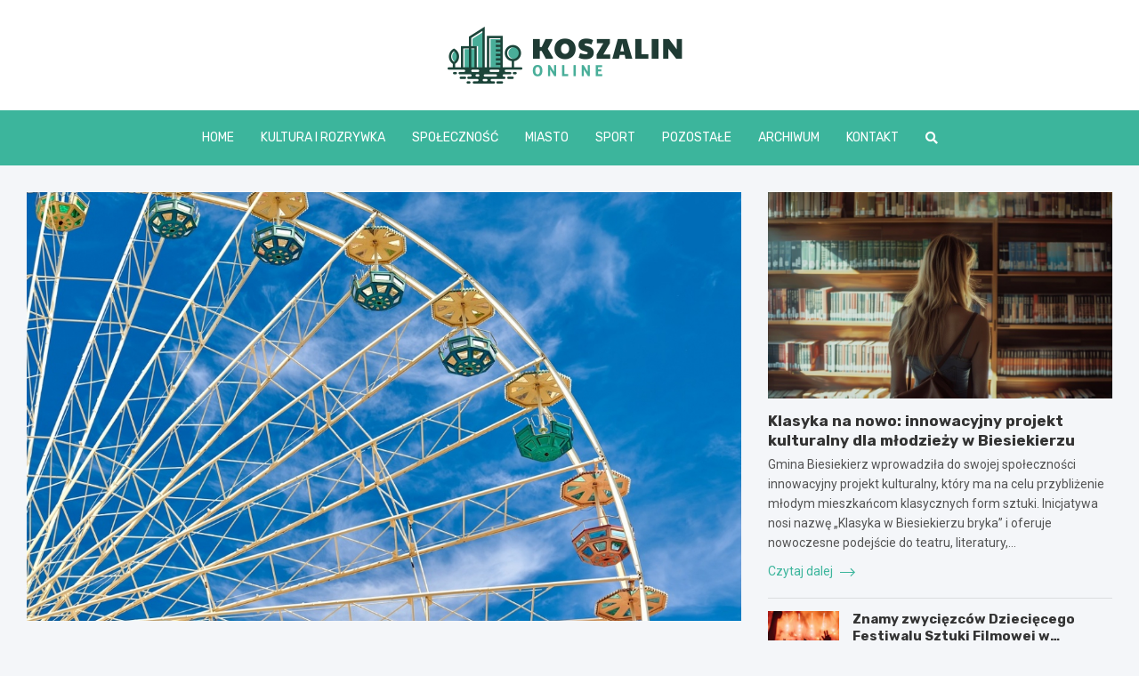

--- FILE ---
content_type: text/html; charset=UTF-8
request_url: https://www.koszalinonline.pl/hossoland-przyszlosciowy-park-rozrywki-w-kielpinie/
body_size: 15567
content:
<!doctype html>
<html lang="pl-PL">
<head>
	<meta charset="UTF-8">
	<meta name="viewport" content="width=device-width, initial-scale=1, shrink-to-fit=no">
	<link rel="profile" href="https://gmpg.org/xfn/11">

	<meta name='robots' content='index, follow, max-image-preview:large, max-snippet:-1, max-video-preview:-1' />

	<!-- This site is optimized with the Yoast SEO plugin v26.7 - https://yoast.com/wordpress/plugins/seo/ -->
	<title>Hossoland - przyszłościowy park rozrywki w Kiełpinie - Koszalin Online</title>
	<link rel="canonical" href="https://www.koszalinonline.pl/hossoland-przyszlosciowy-park-rozrywki-w-kielpinie/" />
	<meta property="og:locale" content="pl_PL" />
	<meta property="og:type" content="article" />
	<meta property="og:title" content="Hossoland - przyszłościowy park rozrywki w Kiełpinie - Koszalin Online" />
	<meta property="og:description" content="Grupa Hosso, znana z realizacji przedsięwzięć na dużą skalę, nadchodzi z nowym projektem. W zachodniopomorskim Kiełpinie, tuż obok Gryfic (gmina Brojce), powstaje Hossoland. To tematyczny park rozrywki o gigantycznych rozmiarach, którego wartość szacowana&hellip;" />
	<meta property="og:url" content="https://www.koszalinonline.pl/hossoland-przyszlosciowy-park-rozrywki-w-kielpinie/" />
	<meta property="og:site_name" content="Koszalin Online" />
	<meta property="article:published_time" content="2023-08-14T18:51:46+00:00" />
	<meta name="twitter:card" content="summary_large_image" />
	<meta name="twitter:label1" content="Napisane przez" />
	<meta name="twitter:data1" content="" />
	<meta name="twitter:label2" content="Szacowany czas czytania" />
	<meta name="twitter:data2" content="2 minuty" />
	<script type="application/ld+json" class="yoast-schema-graph">{"@context":"https://schema.org","@graph":[{"@type":"Article","@id":"https://www.koszalinonline.pl/hossoland-przyszlosciowy-park-rozrywki-w-kielpinie/#article","isPartOf":{"@id":"https://www.koszalinonline.pl/hossoland-przyszlosciowy-park-rozrywki-w-kielpinie/"},"author":{"name":"","@id":""},"headline":"Hossoland &#8211; przyszłościowy park rozrywki w Kiełpinie","datePublished":"2023-08-14T18:51:46+00:00","mainEntityOfPage":{"@id":"https://www.koszalinonline.pl/hossoland-przyszlosciowy-park-rozrywki-w-kielpinie/"},"wordCount":342,"publisher":{"@id":"https://www.koszalinonline.pl/#organization"},"image":{"@id":"https://www.koszalinonline.pl/hossoland-przyszlosciowy-park-rozrywki-w-kielpinie/#primaryimage"},"thumbnailUrl":"https://www.koszalinonline.pl/wp-content/uploads/2023/08/1692039085-Hossoland-przyszlosciowy-park-rozrywki-w-Kielpinie.jpg","articleSection":["Inwestycje","Kultura i rozrywka","Region"],"inLanguage":"pl-PL"},{"@type":"WebPage","@id":"https://www.koszalinonline.pl/hossoland-przyszlosciowy-park-rozrywki-w-kielpinie/","url":"https://www.koszalinonline.pl/hossoland-przyszlosciowy-park-rozrywki-w-kielpinie/","name":"Hossoland - przyszłościowy park rozrywki w Kiełpinie - Koszalin Online","isPartOf":{"@id":"https://www.koszalinonline.pl/#website"},"primaryImageOfPage":{"@id":"https://www.koszalinonline.pl/hossoland-przyszlosciowy-park-rozrywki-w-kielpinie/#primaryimage"},"image":{"@id":"https://www.koszalinonline.pl/hossoland-przyszlosciowy-park-rozrywki-w-kielpinie/#primaryimage"},"thumbnailUrl":"https://www.koszalinonline.pl/wp-content/uploads/2023/08/1692039085-Hossoland-przyszlosciowy-park-rozrywki-w-Kielpinie.jpg","datePublished":"2023-08-14T18:51:46+00:00","breadcrumb":{"@id":"https://www.koszalinonline.pl/hossoland-przyszlosciowy-park-rozrywki-w-kielpinie/#breadcrumb"},"inLanguage":"pl-PL","potentialAction":[{"@type":"ReadAction","target":["https://www.koszalinonline.pl/hossoland-przyszlosciowy-park-rozrywki-w-kielpinie/"]}]},{"@type":"ImageObject","inLanguage":"pl-PL","@id":"https://www.koszalinonline.pl/hossoland-przyszlosciowy-park-rozrywki-w-kielpinie/#primaryimage","url":"https://www.koszalinonline.pl/wp-content/uploads/2023/08/1692039085-Hossoland-przyszlosciowy-park-rozrywki-w-Kielpinie.jpg","contentUrl":"https://www.koszalinonline.pl/wp-content/uploads/2023/08/1692039085-Hossoland-przyszlosciowy-park-rozrywki-w-Kielpinie.jpg","width":1139,"height":735},{"@type":"BreadcrumbList","@id":"https://www.koszalinonline.pl/hossoland-przyszlosciowy-park-rozrywki-w-kielpinie/#breadcrumb","itemListElement":[{"@type":"ListItem","position":1,"name":"Strona główna","item":"https://www.koszalinonline.pl/"},{"@type":"ListItem","position":2,"name":"Archiwum","item":"https://www.koszalinonline.pl/archiwum/"},{"@type":"ListItem","position":3,"name":"Hossoland &#8211; przyszłościowy park rozrywki w Kiełpinie"}]},{"@type":"WebSite","@id":"https://www.koszalinonline.pl/#website","url":"https://www.koszalinonline.pl/","name":"Koszalin Online","description":"","publisher":{"@id":"https://www.koszalinonline.pl/#organization"},"potentialAction":[{"@type":"SearchAction","target":{"@type":"EntryPoint","urlTemplate":"https://www.koszalinonline.pl/?s={search_term_string}"},"query-input":{"@type":"PropertyValueSpecification","valueRequired":true,"valueName":"search_term_string"}}],"inLanguage":"pl-PL"},{"@type":"Organization","@id":"https://www.koszalinonline.pl/#organization","name":"Koszalin Online","url":"https://www.koszalinonline.pl/","logo":{"@type":"ImageObject","inLanguage":"pl-PL","@id":"https://www.koszalinonline.pl/#/schema/logo/image/","url":"https://www.koszalinonline.pl/wp-content/uploads/2022/02/logo.png","contentUrl":"https://www.koszalinonline.pl/wp-content/uploads/2022/02/logo.png","width":528,"height":128,"caption":"Koszalin Online"},"image":{"@id":"https://www.koszalinonline.pl/#/schema/logo/image/"}},{"@type":"Person","@id":"","url":"https://www.koszalinonline.pl/author/"}]}</script>
	<!-- / Yoast SEO plugin. -->


<link rel='dns-prefetch' href='//fonts.googleapis.com' />
<link rel="alternate" type="application/rss+xml" title="Koszalin Online &raquo; Kanał z wpisami" href="https://www.koszalinonline.pl/feed/" />
<link rel="alternate" type="application/rss+xml" title="Koszalin Online &raquo; Kanał z komentarzami" href="https://www.koszalinonline.pl/comments/feed/" />
<link rel="alternate" title="oEmbed (JSON)" type="application/json+oembed" href="https://www.koszalinonline.pl/wp-json/oembed/1.0/embed?url=https%3A%2F%2Fwww.koszalinonline.pl%2Fhossoland-przyszlosciowy-park-rozrywki-w-kielpinie%2F" />
<link rel="alternate" title="oEmbed (XML)" type="text/xml+oembed" href="https://www.koszalinonline.pl/wp-json/oembed/1.0/embed?url=https%3A%2F%2Fwww.koszalinonline.pl%2Fhossoland-przyszlosciowy-park-rozrywki-w-kielpinie%2F&#038;format=xml" />
<style id='wp-img-auto-sizes-contain-inline-css' type='text/css'>
img:is([sizes=auto i],[sizes^="auto," i]){contain-intrinsic-size:3000px 1500px}
/*# sourceURL=wp-img-auto-sizes-contain-inline-css */
</style>
<style id='wp-emoji-styles-inline-css' type='text/css'>

	img.wp-smiley, img.emoji {
		display: inline !important;
		border: none !important;
		box-shadow: none !important;
		height: 1em !important;
		width: 1em !important;
		margin: 0 0.07em !important;
		vertical-align: -0.1em !important;
		background: none !important;
		padding: 0 !important;
	}
/*# sourceURL=wp-emoji-styles-inline-css */
</style>
<style id='wp-block-library-inline-css' type='text/css'>
:root{--wp-block-synced-color:#7a00df;--wp-block-synced-color--rgb:122,0,223;--wp-bound-block-color:var(--wp-block-synced-color);--wp-editor-canvas-background:#ddd;--wp-admin-theme-color:#007cba;--wp-admin-theme-color--rgb:0,124,186;--wp-admin-theme-color-darker-10:#006ba1;--wp-admin-theme-color-darker-10--rgb:0,107,160.5;--wp-admin-theme-color-darker-20:#005a87;--wp-admin-theme-color-darker-20--rgb:0,90,135;--wp-admin-border-width-focus:2px}@media (min-resolution:192dpi){:root{--wp-admin-border-width-focus:1.5px}}.wp-element-button{cursor:pointer}:root .has-very-light-gray-background-color{background-color:#eee}:root .has-very-dark-gray-background-color{background-color:#313131}:root .has-very-light-gray-color{color:#eee}:root .has-very-dark-gray-color{color:#313131}:root .has-vivid-green-cyan-to-vivid-cyan-blue-gradient-background{background:linear-gradient(135deg,#00d084,#0693e3)}:root .has-purple-crush-gradient-background{background:linear-gradient(135deg,#34e2e4,#4721fb 50%,#ab1dfe)}:root .has-hazy-dawn-gradient-background{background:linear-gradient(135deg,#faaca8,#dad0ec)}:root .has-subdued-olive-gradient-background{background:linear-gradient(135deg,#fafae1,#67a671)}:root .has-atomic-cream-gradient-background{background:linear-gradient(135deg,#fdd79a,#004a59)}:root .has-nightshade-gradient-background{background:linear-gradient(135deg,#330968,#31cdcf)}:root .has-midnight-gradient-background{background:linear-gradient(135deg,#020381,#2874fc)}:root{--wp--preset--font-size--normal:16px;--wp--preset--font-size--huge:42px}.has-regular-font-size{font-size:1em}.has-larger-font-size{font-size:2.625em}.has-normal-font-size{font-size:var(--wp--preset--font-size--normal)}.has-huge-font-size{font-size:var(--wp--preset--font-size--huge)}.has-text-align-center{text-align:center}.has-text-align-left{text-align:left}.has-text-align-right{text-align:right}.has-fit-text{white-space:nowrap!important}#end-resizable-editor-section{display:none}.aligncenter{clear:both}.items-justified-left{justify-content:flex-start}.items-justified-center{justify-content:center}.items-justified-right{justify-content:flex-end}.items-justified-space-between{justify-content:space-between}.screen-reader-text{border:0;clip-path:inset(50%);height:1px;margin:-1px;overflow:hidden;padding:0;position:absolute;width:1px;word-wrap:normal!important}.screen-reader-text:focus{background-color:#ddd;clip-path:none;color:#444;display:block;font-size:1em;height:auto;left:5px;line-height:normal;padding:15px 23px 14px;text-decoration:none;top:5px;width:auto;z-index:100000}html :where(.has-border-color){border-style:solid}html :where([style*=border-top-color]){border-top-style:solid}html :where([style*=border-right-color]){border-right-style:solid}html :where([style*=border-bottom-color]){border-bottom-style:solid}html :where([style*=border-left-color]){border-left-style:solid}html :where([style*=border-width]){border-style:solid}html :where([style*=border-top-width]){border-top-style:solid}html :where([style*=border-right-width]){border-right-style:solid}html :where([style*=border-bottom-width]){border-bottom-style:solid}html :where([style*=border-left-width]){border-left-style:solid}html :where(img[class*=wp-image-]){height:auto;max-width:100%}:where(figure){margin:0 0 1em}html :where(.is-position-sticky){--wp-admin--admin-bar--position-offset:var(--wp-admin--admin-bar--height,0px)}@media screen and (max-width:600px){html :where(.is-position-sticky){--wp-admin--admin-bar--position-offset:0px}}

/*# sourceURL=wp-block-library-inline-css */
</style><style id='global-styles-inline-css' type='text/css'>
:root{--wp--preset--aspect-ratio--square: 1;--wp--preset--aspect-ratio--4-3: 4/3;--wp--preset--aspect-ratio--3-4: 3/4;--wp--preset--aspect-ratio--3-2: 3/2;--wp--preset--aspect-ratio--2-3: 2/3;--wp--preset--aspect-ratio--16-9: 16/9;--wp--preset--aspect-ratio--9-16: 9/16;--wp--preset--color--black: #000000;--wp--preset--color--cyan-bluish-gray: #abb8c3;--wp--preset--color--white: #ffffff;--wp--preset--color--pale-pink: #f78da7;--wp--preset--color--vivid-red: #cf2e2e;--wp--preset--color--luminous-vivid-orange: #ff6900;--wp--preset--color--luminous-vivid-amber: #fcb900;--wp--preset--color--light-green-cyan: #7bdcb5;--wp--preset--color--vivid-green-cyan: #00d084;--wp--preset--color--pale-cyan-blue: #8ed1fc;--wp--preset--color--vivid-cyan-blue: #0693e3;--wp--preset--color--vivid-purple: #9b51e0;--wp--preset--gradient--vivid-cyan-blue-to-vivid-purple: linear-gradient(135deg,rgb(6,147,227) 0%,rgb(155,81,224) 100%);--wp--preset--gradient--light-green-cyan-to-vivid-green-cyan: linear-gradient(135deg,rgb(122,220,180) 0%,rgb(0,208,130) 100%);--wp--preset--gradient--luminous-vivid-amber-to-luminous-vivid-orange: linear-gradient(135deg,rgb(252,185,0) 0%,rgb(255,105,0) 100%);--wp--preset--gradient--luminous-vivid-orange-to-vivid-red: linear-gradient(135deg,rgb(255,105,0) 0%,rgb(207,46,46) 100%);--wp--preset--gradient--very-light-gray-to-cyan-bluish-gray: linear-gradient(135deg,rgb(238,238,238) 0%,rgb(169,184,195) 100%);--wp--preset--gradient--cool-to-warm-spectrum: linear-gradient(135deg,rgb(74,234,220) 0%,rgb(151,120,209) 20%,rgb(207,42,186) 40%,rgb(238,44,130) 60%,rgb(251,105,98) 80%,rgb(254,248,76) 100%);--wp--preset--gradient--blush-light-purple: linear-gradient(135deg,rgb(255,206,236) 0%,rgb(152,150,240) 100%);--wp--preset--gradient--blush-bordeaux: linear-gradient(135deg,rgb(254,205,165) 0%,rgb(254,45,45) 50%,rgb(107,0,62) 100%);--wp--preset--gradient--luminous-dusk: linear-gradient(135deg,rgb(255,203,112) 0%,rgb(199,81,192) 50%,rgb(65,88,208) 100%);--wp--preset--gradient--pale-ocean: linear-gradient(135deg,rgb(255,245,203) 0%,rgb(182,227,212) 50%,rgb(51,167,181) 100%);--wp--preset--gradient--electric-grass: linear-gradient(135deg,rgb(202,248,128) 0%,rgb(113,206,126) 100%);--wp--preset--gradient--midnight: linear-gradient(135deg,rgb(2,3,129) 0%,rgb(40,116,252) 100%);--wp--preset--font-size--small: 13px;--wp--preset--font-size--medium: 20px;--wp--preset--font-size--large: 36px;--wp--preset--font-size--x-large: 42px;--wp--preset--spacing--20: 0.44rem;--wp--preset--spacing--30: 0.67rem;--wp--preset--spacing--40: 1rem;--wp--preset--spacing--50: 1.5rem;--wp--preset--spacing--60: 2.25rem;--wp--preset--spacing--70: 3.38rem;--wp--preset--spacing--80: 5.06rem;--wp--preset--shadow--natural: 6px 6px 9px rgba(0, 0, 0, 0.2);--wp--preset--shadow--deep: 12px 12px 50px rgba(0, 0, 0, 0.4);--wp--preset--shadow--sharp: 6px 6px 0px rgba(0, 0, 0, 0.2);--wp--preset--shadow--outlined: 6px 6px 0px -3px rgb(255, 255, 255), 6px 6px rgb(0, 0, 0);--wp--preset--shadow--crisp: 6px 6px 0px rgb(0, 0, 0);}:where(.is-layout-flex){gap: 0.5em;}:where(.is-layout-grid){gap: 0.5em;}body .is-layout-flex{display: flex;}.is-layout-flex{flex-wrap: wrap;align-items: center;}.is-layout-flex > :is(*, div){margin: 0;}body .is-layout-grid{display: grid;}.is-layout-grid > :is(*, div){margin: 0;}:where(.wp-block-columns.is-layout-flex){gap: 2em;}:where(.wp-block-columns.is-layout-grid){gap: 2em;}:where(.wp-block-post-template.is-layout-flex){gap: 1.25em;}:where(.wp-block-post-template.is-layout-grid){gap: 1.25em;}.has-black-color{color: var(--wp--preset--color--black) !important;}.has-cyan-bluish-gray-color{color: var(--wp--preset--color--cyan-bluish-gray) !important;}.has-white-color{color: var(--wp--preset--color--white) !important;}.has-pale-pink-color{color: var(--wp--preset--color--pale-pink) !important;}.has-vivid-red-color{color: var(--wp--preset--color--vivid-red) !important;}.has-luminous-vivid-orange-color{color: var(--wp--preset--color--luminous-vivid-orange) !important;}.has-luminous-vivid-amber-color{color: var(--wp--preset--color--luminous-vivid-amber) !important;}.has-light-green-cyan-color{color: var(--wp--preset--color--light-green-cyan) !important;}.has-vivid-green-cyan-color{color: var(--wp--preset--color--vivid-green-cyan) !important;}.has-pale-cyan-blue-color{color: var(--wp--preset--color--pale-cyan-blue) !important;}.has-vivid-cyan-blue-color{color: var(--wp--preset--color--vivid-cyan-blue) !important;}.has-vivid-purple-color{color: var(--wp--preset--color--vivid-purple) !important;}.has-black-background-color{background-color: var(--wp--preset--color--black) !important;}.has-cyan-bluish-gray-background-color{background-color: var(--wp--preset--color--cyan-bluish-gray) !important;}.has-white-background-color{background-color: var(--wp--preset--color--white) !important;}.has-pale-pink-background-color{background-color: var(--wp--preset--color--pale-pink) !important;}.has-vivid-red-background-color{background-color: var(--wp--preset--color--vivid-red) !important;}.has-luminous-vivid-orange-background-color{background-color: var(--wp--preset--color--luminous-vivid-orange) !important;}.has-luminous-vivid-amber-background-color{background-color: var(--wp--preset--color--luminous-vivid-amber) !important;}.has-light-green-cyan-background-color{background-color: var(--wp--preset--color--light-green-cyan) !important;}.has-vivid-green-cyan-background-color{background-color: var(--wp--preset--color--vivid-green-cyan) !important;}.has-pale-cyan-blue-background-color{background-color: var(--wp--preset--color--pale-cyan-blue) !important;}.has-vivid-cyan-blue-background-color{background-color: var(--wp--preset--color--vivid-cyan-blue) !important;}.has-vivid-purple-background-color{background-color: var(--wp--preset--color--vivid-purple) !important;}.has-black-border-color{border-color: var(--wp--preset--color--black) !important;}.has-cyan-bluish-gray-border-color{border-color: var(--wp--preset--color--cyan-bluish-gray) !important;}.has-white-border-color{border-color: var(--wp--preset--color--white) !important;}.has-pale-pink-border-color{border-color: var(--wp--preset--color--pale-pink) !important;}.has-vivid-red-border-color{border-color: var(--wp--preset--color--vivid-red) !important;}.has-luminous-vivid-orange-border-color{border-color: var(--wp--preset--color--luminous-vivid-orange) !important;}.has-luminous-vivid-amber-border-color{border-color: var(--wp--preset--color--luminous-vivid-amber) !important;}.has-light-green-cyan-border-color{border-color: var(--wp--preset--color--light-green-cyan) !important;}.has-vivid-green-cyan-border-color{border-color: var(--wp--preset--color--vivid-green-cyan) !important;}.has-pale-cyan-blue-border-color{border-color: var(--wp--preset--color--pale-cyan-blue) !important;}.has-vivid-cyan-blue-border-color{border-color: var(--wp--preset--color--vivid-cyan-blue) !important;}.has-vivid-purple-border-color{border-color: var(--wp--preset--color--vivid-purple) !important;}.has-vivid-cyan-blue-to-vivid-purple-gradient-background{background: var(--wp--preset--gradient--vivid-cyan-blue-to-vivid-purple) !important;}.has-light-green-cyan-to-vivid-green-cyan-gradient-background{background: var(--wp--preset--gradient--light-green-cyan-to-vivid-green-cyan) !important;}.has-luminous-vivid-amber-to-luminous-vivid-orange-gradient-background{background: var(--wp--preset--gradient--luminous-vivid-amber-to-luminous-vivid-orange) !important;}.has-luminous-vivid-orange-to-vivid-red-gradient-background{background: var(--wp--preset--gradient--luminous-vivid-orange-to-vivid-red) !important;}.has-very-light-gray-to-cyan-bluish-gray-gradient-background{background: var(--wp--preset--gradient--very-light-gray-to-cyan-bluish-gray) !important;}.has-cool-to-warm-spectrum-gradient-background{background: var(--wp--preset--gradient--cool-to-warm-spectrum) !important;}.has-blush-light-purple-gradient-background{background: var(--wp--preset--gradient--blush-light-purple) !important;}.has-blush-bordeaux-gradient-background{background: var(--wp--preset--gradient--blush-bordeaux) !important;}.has-luminous-dusk-gradient-background{background: var(--wp--preset--gradient--luminous-dusk) !important;}.has-pale-ocean-gradient-background{background: var(--wp--preset--gradient--pale-ocean) !important;}.has-electric-grass-gradient-background{background: var(--wp--preset--gradient--electric-grass) !important;}.has-midnight-gradient-background{background: var(--wp--preset--gradient--midnight) !important;}.has-small-font-size{font-size: var(--wp--preset--font-size--small) !important;}.has-medium-font-size{font-size: var(--wp--preset--font-size--medium) !important;}.has-large-font-size{font-size: var(--wp--preset--font-size--large) !important;}.has-x-large-font-size{font-size: var(--wp--preset--font-size--x-large) !important;}
/*# sourceURL=global-styles-inline-css */
</style>

<style id='classic-theme-styles-inline-css' type='text/css'>
/*! This file is auto-generated */
.wp-block-button__link{color:#fff;background-color:#32373c;border-radius:9999px;box-shadow:none;text-decoration:none;padding:calc(.667em + 2px) calc(1.333em + 2px);font-size:1.125em}.wp-block-file__button{background:#32373c;color:#fff;text-decoration:none}
/*# sourceURL=/wp-includes/css/classic-themes.min.css */
</style>
<link rel='stylesheet' id='bootstrap-style-css' href='https://www.koszalinonline.pl/wp-content/themes/meta-news-pro/assets/library/bootstrap/css/bootstrap.min.css?ver=4.0.0' type='text/css' media='all' />
<link rel='stylesheet' id='font-awesome-style-css' href='https://www.koszalinonline.pl/wp-content/themes/meta-news-pro/assets/library/font-awesome/css/all.min.css?ver=6.9' type='text/css' media='all' />
<link rel='stylesheet' id='meta-news-google-fonts-css' href='//fonts.googleapis.com/css?family=Rubik%3A300%2C300i%2C400%2C400i%2C500%2C500i%2C700%2C700i%7CRoboto%3A300%2C300i%2C400%2C400i%2C500%2C500i%2C700%2C700i&#038;ver=6.9' type='text/css' media='all' />
<link rel='stylesheet' id='owl-carousel-css' href='https://www.koszalinonline.pl/wp-content/themes/meta-news-pro/assets/library/owl-carousel/owl.carousel.min.css?ver=2.3.4' type='text/css' media='all' />
<link rel='stylesheet' id='meta-news-style-css' href='https://www.koszalinonline.pl/wp-content/themes/meta-news-pro/style.css?ver=6.9' type='text/css' media='all' />
<script type="text/javascript" src="https://www.koszalinonline.pl/wp-includes/js/jquery/jquery.min.js?ver=3.7.1" id="jquery-core-js"></script>
<script type="text/javascript" src="https://www.koszalinonline.pl/wp-includes/js/jquery/jquery-migrate.min.js?ver=3.4.1" id="jquery-migrate-js"></script>
<link rel="https://api.w.org/" href="https://www.koszalinonline.pl/wp-json/" /><link rel="alternate" title="JSON" type="application/json" href="https://www.koszalinonline.pl/wp-json/wp/v2/posts/1899" /><link rel="EditURI" type="application/rsd+xml" title="RSD" href="https://www.koszalinonline.pl/xmlrpc.php?rsd" />
<meta name="generator" content="WordPress 6.9" />
<link rel='shortlink' href='https://www.koszalinonline.pl/?p=1899' />

	<style type="text/css">
		/* Font Family > Content */
			body,
			input,
			textarea,
			select {
				font-family: 'Roboto', sans-serif;
			}
		/* Font Family > All Headings/Titles */
			.h1, .h2, .h3, .h4, .h5, .h6, h1, h2, h3, h4, h5, h6 {
				font-family: 'Rubik', sans-serif;
			}
		/* Font Family > All Titles/Meta */
			.site-description,
			.info-bar,
			.main-navigation li,
			.top-stories-bar .top-stories-label .label-txt,
			.entry-meta,
			.stories-title,
			.widget-title,
			.site-footer-navbar,
			.site-info {
				font-family: 'Rubik', sans-serif;
			}
				@media (min-width: 768px) {
				}
		/* Color Scheme > links */
			::selection {
				background-color: #3cb59c;
				color: #fff;
			}
			::-moz-selection {
				background-color: #3cb59c;
				color: #fff;
			}
			a,
			a:hover,
			.entry-title a:hover,
			.entry-title a:focus,
			.entry-meta a:hover,
			.entry-meta a:focus,
			.entry-meta .tag-links a,
			.navigation.post-navigation .nav-links a:hover,
			.comment-metadata a.comment-edit-link,
			.widget ul li a:hover,
			.widget_tag_cloud a:hover,
			.widget_archive li a[aria-current="page"],
			.widget_categories .current-cat a,
			.widget_nav_menu ul li.current_page_item > a,
			.widget_nav_menu ul li.current_page_ancestor > a,
			.widget_nav_menu ul li.current-menu-item > a,
			.widget_nav_menu ul li.current-menu-ancestor > a,
			.widget_pages ul li.current_page_item > a,
			.widget_pages ul li.current_page_ancestor > a,
			.woocommerce.widget_product_categories ul.product-categories .current-cat-parent > a,
			.woocommerce.widget_product_categories ul.product-categories .current-cat > a,
			.woocommerce .star-rating,
			.woocommerce .star-rating:before,
			.woocommerce-MyAccount-navigation ul li:hover a,
			.woocommerce-MyAccount-navigation ul li.is-active a,
			.top-stories-bar .entry-title a:hover,
			.top-stories-bar .entry-title a:focus {
				color: #3cb59c;
			}
		/* Color Scheme > Navigation */
			.navbar {
				background-color: #3cb59c;
			}
			.main-navigation li ul li:hover > a,
			.main-navigation li ul li:focus > a,
			.main-navigation li ul li:focus-within > a,
			.main-navigation li ul li.current-menu-item > a,
			.main-navigation li ul li.current-menu-ancestor > a,
			.main-navigation li ul li.current_page_item > a,
			.main-navigation li ul li.current_page_ancestor > a {
				color: #3cb59c;
			}
			@media (max-width: 991px) {
				.main-navigation li:hover > a,
				.main-navigation li:focus > a,
				.main-navigation li:focus-within > a,
				.main-navigation li.current_page_item > a,
				.main-navigation li.current_page_ancestor > a,
				.main-navigation li.current-menu-item > a,
				.main-navigation li.current-menu-ancestor > a,
				.main-navigation li ul li:hover > a,
				.main-navigation li ul li:focus > a,
				.main-navigation li ul li:focus-within > a,
				.main-navigation li ul li.current-menu-item > a,
				.main-navigation li ul li.current-menu-ancestor > a,
				.main-navigation li ul li.current_page_item > a,
				.main-navigation li ul li.current_page_ancestor > a {
					color: #3cb59c;
				}
			}
		/* Color Scheme > Buttons */
			.btn-theme,
			.btn-outline-theme:hover,
			input[type="reset"],
			input[type="button"],
			input[type="submit"],
			button,
			.back-to-top a,
			.navigation.pagination .page-numbers.current,
			.navigation.pagination a.page-numbers:hover,
			.page-links .post-page-numbers.current,
			.page-links a.post-page-numbers:hover,
			.woocommerce #respond input#submit,
			.woocommerce a.button,
			.woocommerce button.button,
			.woocommerce input.button,
			.woocommerce #respond input#submit.alt,
			.woocommerce a.button.alt,
			.woocommerce button.button.alt,
			.woocommerce input.button.alt,
			.woocommerce #respond input#submit.disabled,
			.woocommerce #respond input#submit:disabled,
			.woocommerce #respond input#submit:disabled[disabled],
			.woocommerce a.button.disabled,
			.woocommerce a.button:disabled,
			.woocommerce a.button:disabled[disabled],
			.woocommerce button.button.disabled,
			.woocommerce button.button:disabled,
			.woocommerce button.button:disabled[disabled],
			.woocommerce input.button.disabled,
			.woocommerce input.button:disabled,
			.woocommerce input.button:disabled[disabled],
			.woocommerce #respond input#submit.disabled:hover,
			.woocommerce #respond input#submit:disabled:hover,
			.woocommerce #respond input#submit:disabled[disabled]:hover,
			.woocommerce a.button.disabled:hover,
			.woocommerce a.button:disabled:hover,
			.woocommerce a.button:disabled[disabled]:hover,
			.woocommerce button.button.disabled:hover,
			.woocommerce button.button:disabled:hover,
			.woocommerce button.button:disabled[disabled]:hover,
			.woocommerce input.button.disabled:hover,
			.woocommerce input.button:disabled:hover,
			.woocommerce input.button:disabled[disabled]:hover,
			.woocommerce span.onsale,
			.woocommerce .widget_price_filter .ui-slider .ui-slider-range,
			.woocommerce .widget_price_filter .ui-slider .ui-slider-handle,
			.woocommerce nav.woocommerce-pagination ul li .page-numbers:hover,
			.woocommerce nav.woocommerce-pagination ul li .page-numbers:focus,
			.woocommerce nav.woocommerce-pagination ul li .page-numbers.current,
			.wp-block-search .wp-block-search__button {
				background-color: #3cb59c;
			}
			.btn-outline-theme {
				border-color: #3cb59c;
			}
			.btn-outline-theme {
				color: #3cb59c;
			}
		/* Color Scheme > Elements */
			.theme-color,
			.format-quote blockquote:before,
			.hentry.sticky .entry-header:before,
			.format-audio .post-content:after,
			.format-image .post-content:after,
			.format-video .post-content:after,
			.format-audio .entry-header:after,
			.format-image .entry-header:after,
			.format-video .entry-header:after {
				color: #3cb59c;
			}
			.theme-bg-color,
			#search-modal.modal .search-form:after,
			.title-style-8 .widget-title span,
			.title-style-8 .stories-title span,
			.title-style-8 .meta-news-widget-recent-posts .nav-link.widget-title:hover,
			.title-style-8 .meta-news-widget-recent-posts .nav-link.widget-title:hover span,
			.title-style-8 .meta-news-widget-recent-posts .nav-link.widget-title.active,
			.title-style-8 .meta-news-widget-recent-posts .nav-link.widget-title.active span {
				background-color: #3cb59c;
			}
			.title-style-4 .widget-title:before,
			.title-style-4 .stories-title:before,
			.title-style-6 .widget-title,
			.title-style-6 .stories-title,
			.title-style-8 .widget-title,
			.title-style-8 .stories-title,
			.title-style-4 .meta-news-widget-recent-posts .nav-link.widget-title:hover span,
			.title-style-4 .meta-news-widget-recent-posts .nav-link.widget-title.active span,
			.title-style-6 .meta-news-widget-recent-posts .nav-link.widget-title:hover span,
			.title-style-6 .meta-news-widget-recent-posts .nav-link.widget-title.active span,
			.title-style-8 .meta-news-widget-recent-posts .nav-link.widget-title:hover,
			.title-style-8 .meta-news-widget-recent-posts .nav-link.widget-title:hover span,
			.title-style-8 .meta-news-widget-recent-posts .nav-link.widget-title.active,
			.title-style-8 .meta-news-widget-recent-posts .nav-link.widget-title.active span {
				border-color: #3cb59c;
			}
		/* Color Scheme > Footer Info Bar */
		.site-info {
			background-color: #3cb59c;
		}
		/* Elements Color > Theme Secondary Color */
			.btn-read-more,
			.btn-read-more:hover,
			.site-footer .widget-area .btn-read-more,
			.site-footer .widget-area .btn-read-more:hover {
				color: #3cb59c;
			}
			.btn-read-more .read-more-icon svg {
				fill: #3cb59c;
			}
			.stories-title:before,
			.widget-title:before,
			.title-style-7 .widget-title,
			.title-style-7 .stories-title,
			.title-style-9 .widget-title span,
			.title-style-9 .stories-title span,
			.meta-news-widget-recent-posts .nav-link:hover span,
			.meta-news-widget-recent-posts .nav-link.active span,
			.title-style-5 .meta-news-widget-recent-posts .nav-link.widget-title:hover span,
			.title-style-5 .meta-news-widget-recent-posts .nav-link.widget-title.active span,
			.title-style-7 .meta-news-widget-recent-posts .nav-link.widget-title:hover span,
			.title-style-7 .meta-news-widget-recent-posts .nav-link.widget-title.active span,
			.title-style-9 .meta-news-widget-recent-posts .nav-link.widget-title:hover span,
			.title-style-9 .meta-news-widget-recent-posts .nav-link.widget-title.active span,
			.hot-news-bar .entry-header,
			.hot-news-bar.hot-news-center .entry-title,
			.featured-banner .featured-slider .post-block .entry-header {
				border-color: #3cb59c;
			}
		/* Elements Color > Top Stories Label */
			.top-stories-bar .top-stories-label,
			.top-stories-bar.label-fluid .top-stories-label-wrap:before,
			.top-stories-label.top-stories-label-3:after,
			.top-stories-label.top-stories-label-6:after,
			.top-stories-label.top-stories-label-6:before {
				background-color: #3cb59c;
			}
			.top-stories-label.top-stories-label-4:after,
			.top-stories-label.top-stories-label-5:after {
				border-color: transparent transparent transparent #3cb59c;
			}
			body.rtl .top-stories-label.top-stories-label-4:after,
			body.rtl .top-stories-label.top-stories-label-5:after {
				border-color: transparent #3cb59c transparent transparent ;
			}
		/* Category Color > Bezpieczeństwo */
				.entry-meta.category-meta .cat-links a.cat-links-70,
				.entry-meta.category-meta .cat-links a.cat-links-70:hover,
				.site-footer .widget-area .entry-meta.category-meta .cat-links a.cat-links-70,
				.site-footer .widget-area .entry-meta.category-meta .cat-links a.cat-links-70:hover {
					color: #3cb59c;
				}
				.post-block .entry-meta.category-meta .cat-links a.cat-links-70,
				.site-footer .widget-area .post-block .entry-meta.category-meta .cat-links a.cat-links-70,
				.post-block .entry-meta.category-meta .cat-links a.cat-links-70:hover,
				.site-footer .widget-area .post-block .entry-meta.category-meta .cat-links a.cat-links-70:hover {
					background-color: #3cb59c;
					color: #fff;
				}
				.post-block .entry-meta.category-meta .cat-links a.cat-links-70:hover,
				.site-footer .widget-area .post-block .entry-meta.category-meta .cat-links a.cat-links-70:hover {
					color: rgba(255, 255, 255, 0.85);
				}
			/* Category Color > Historia */
				.entry-meta.category-meta .cat-links a.cat-links-73,
				.entry-meta.category-meta .cat-links a.cat-links-73:hover,
				.site-footer .widget-area .entry-meta.category-meta .cat-links a.cat-links-73,
				.site-footer .widget-area .entry-meta.category-meta .cat-links a.cat-links-73:hover {
					color: #3cb59c;
				}
				.post-block .entry-meta.category-meta .cat-links a.cat-links-73,
				.site-footer .widget-area .post-block .entry-meta.category-meta .cat-links a.cat-links-73,
				.post-block .entry-meta.category-meta .cat-links a.cat-links-73:hover,
				.site-footer .widget-area .post-block .entry-meta.category-meta .cat-links a.cat-links-73:hover {
					background-color: #3cb59c;
					color: #fff;
				}
				.post-block .entry-meta.category-meta .cat-links a.cat-links-73:hover,
				.site-footer .widget-area .post-block .entry-meta.category-meta .cat-links a.cat-links-73:hover {
					color: rgba(255, 255, 255, 0.85);
				}
			/* Category Color > Inwestycje */
				.entry-meta.category-meta .cat-links a.cat-links-72,
				.entry-meta.category-meta .cat-links a.cat-links-72:hover,
				.site-footer .widget-area .entry-meta.category-meta .cat-links a.cat-links-72,
				.site-footer .widget-area .entry-meta.category-meta .cat-links a.cat-links-72:hover {
					color: #3cb59c;
				}
				.post-block .entry-meta.category-meta .cat-links a.cat-links-72,
				.site-footer .widget-area .post-block .entry-meta.category-meta .cat-links a.cat-links-72,
				.post-block .entry-meta.category-meta .cat-links a.cat-links-72:hover,
				.site-footer .widget-area .post-block .entry-meta.category-meta .cat-links a.cat-links-72:hover {
					background-color: #3cb59c;
					color: #fff;
				}
				.post-block .entry-meta.category-meta .cat-links a.cat-links-72:hover,
				.site-footer .widget-area .post-block .entry-meta.category-meta .cat-links a.cat-links-72:hover {
					color: rgba(255, 255, 255, 0.85);
				}
			/* Category Color > Komunikacja */
				.entry-meta.category-meta .cat-links a.cat-links-75,
				.entry-meta.category-meta .cat-links a.cat-links-75:hover,
				.site-footer .widget-area .entry-meta.category-meta .cat-links a.cat-links-75,
				.site-footer .widget-area .entry-meta.category-meta .cat-links a.cat-links-75:hover {
					color: #3cb59c;
				}
				.post-block .entry-meta.category-meta .cat-links a.cat-links-75,
				.site-footer .widget-area .post-block .entry-meta.category-meta .cat-links a.cat-links-75,
				.post-block .entry-meta.category-meta .cat-links a.cat-links-75:hover,
				.site-footer .widget-area .post-block .entry-meta.category-meta .cat-links a.cat-links-75:hover {
					background-color: #3cb59c;
					color: #fff;
				}
				.post-block .entry-meta.category-meta .cat-links a.cat-links-75:hover,
				.site-footer .widget-area .post-block .entry-meta.category-meta .cat-links a.cat-links-75:hover {
					color: rgba(255, 255, 255, 0.85);
				}
			/* Category Color > Kronika policyjna */
				.entry-meta.category-meta .cat-links a.cat-links-65,
				.entry-meta.category-meta .cat-links a.cat-links-65:hover,
				.site-footer .widget-area .entry-meta.category-meta .cat-links a.cat-links-65,
				.site-footer .widget-area .entry-meta.category-meta .cat-links a.cat-links-65:hover {
					color: #3cb59c;
				}
				.post-block .entry-meta.category-meta .cat-links a.cat-links-65,
				.site-footer .widget-area .post-block .entry-meta.category-meta .cat-links a.cat-links-65,
				.post-block .entry-meta.category-meta .cat-links a.cat-links-65:hover,
				.site-footer .widget-area .post-block .entry-meta.category-meta .cat-links a.cat-links-65:hover {
					background-color: #3cb59c;
					color: #fff;
				}
				.post-block .entry-meta.category-meta .cat-links a.cat-links-65:hover,
				.site-footer .widget-area .post-block .entry-meta.category-meta .cat-links a.cat-links-65:hover {
					color: rgba(255, 255, 255, 0.85);
				}
			/* Category Color > Kultura i rozrywka */
				.entry-meta.category-meta .cat-links a.cat-links-67,
				.entry-meta.category-meta .cat-links a.cat-links-67:hover,
				.site-footer .widget-area .entry-meta.category-meta .cat-links a.cat-links-67,
				.site-footer .widget-area .entry-meta.category-meta .cat-links a.cat-links-67:hover {
					color: #3cb59c;
				}
				.post-block .entry-meta.category-meta .cat-links a.cat-links-67,
				.site-footer .widget-area .post-block .entry-meta.category-meta .cat-links a.cat-links-67,
				.post-block .entry-meta.category-meta .cat-links a.cat-links-67:hover,
				.site-footer .widget-area .post-block .entry-meta.category-meta .cat-links a.cat-links-67:hover {
					background-color: #3cb59c;
					color: #fff;
				}
				.post-block .entry-meta.category-meta .cat-links a.cat-links-67:hover,
				.site-footer .widget-area .post-block .entry-meta.category-meta .cat-links a.cat-links-67:hover {
					color: rgba(255, 255, 255, 0.85);
				}
			/* Category Color > Miasto */
				.entry-meta.category-meta .cat-links a.cat-links-64,
				.entry-meta.category-meta .cat-links a.cat-links-64:hover,
				.site-footer .widget-area .entry-meta.category-meta .cat-links a.cat-links-64,
				.site-footer .widget-area .entry-meta.category-meta .cat-links a.cat-links-64:hover {
					color: #3cb59c;
				}
				.post-block .entry-meta.category-meta .cat-links a.cat-links-64,
				.site-footer .widget-area .post-block .entry-meta.category-meta .cat-links a.cat-links-64,
				.post-block .entry-meta.category-meta .cat-links a.cat-links-64:hover,
				.site-footer .widget-area .post-block .entry-meta.category-meta .cat-links a.cat-links-64:hover {
					background-color: #3cb59c;
					color: #fff;
				}
				.post-block .entry-meta.category-meta .cat-links a.cat-links-64:hover,
				.site-footer .widget-area .post-block .entry-meta.category-meta .cat-links a.cat-links-64:hover {
					color: rgba(255, 255, 255, 0.85);
				}
			/* Category Color > Nauka i edukacja */
				.entry-meta.category-meta .cat-links a.cat-links-77,
				.entry-meta.category-meta .cat-links a.cat-links-77:hover,
				.site-footer .widget-area .entry-meta.category-meta .cat-links a.cat-links-77,
				.site-footer .widget-area .entry-meta.category-meta .cat-links a.cat-links-77:hover {
					color: #3cb59c;
				}
				.post-block .entry-meta.category-meta .cat-links a.cat-links-77,
				.site-footer .widget-area .post-block .entry-meta.category-meta .cat-links a.cat-links-77,
				.post-block .entry-meta.category-meta .cat-links a.cat-links-77:hover,
				.site-footer .widget-area .post-block .entry-meta.category-meta .cat-links a.cat-links-77:hover {
					background-color: #3cb59c;
					color: #fff;
				}
				.post-block .entry-meta.category-meta .cat-links a.cat-links-77:hover,
				.site-footer .widget-area .post-block .entry-meta.category-meta .cat-links a.cat-links-77:hover {
					color: rgba(255, 255, 255, 0.85);
				}
			/* Category Color > Prawo */
				.entry-meta.category-meta .cat-links a.cat-links-76,
				.entry-meta.category-meta .cat-links a.cat-links-76:hover,
				.site-footer .widget-area .entry-meta.category-meta .cat-links a.cat-links-76,
				.site-footer .widget-area .entry-meta.category-meta .cat-links a.cat-links-76:hover {
					color: #3cb59c;
				}
				.post-block .entry-meta.category-meta .cat-links a.cat-links-76,
				.site-footer .widget-area .post-block .entry-meta.category-meta .cat-links a.cat-links-76,
				.post-block .entry-meta.category-meta .cat-links a.cat-links-76:hover,
				.site-footer .widget-area .post-block .entry-meta.category-meta .cat-links a.cat-links-76:hover {
					background-color: #3cb59c;
					color: #fff;
				}
				.post-block .entry-meta.category-meta .cat-links a.cat-links-76:hover,
				.site-footer .widget-area .post-block .entry-meta.category-meta .cat-links a.cat-links-76:hover {
					color: rgba(255, 255, 255, 0.85);
				}
			/* Category Color > Region */
				.entry-meta.category-meta .cat-links a.cat-links-71,
				.entry-meta.category-meta .cat-links a.cat-links-71:hover,
				.site-footer .widget-area .entry-meta.category-meta .cat-links a.cat-links-71,
				.site-footer .widget-area .entry-meta.category-meta .cat-links a.cat-links-71:hover {
					color: #3cb59c;
				}
				.post-block .entry-meta.category-meta .cat-links a.cat-links-71,
				.site-footer .widget-area .post-block .entry-meta.category-meta .cat-links a.cat-links-71,
				.post-block .entry-meta.category-meta .cat-links a.cat-links-71:hover,
				.site-footer .widget-area .post-block .entry-meta.category-meta .cat-links a.cat-links-71:hover {
					background-color: #3cb59c;
					color: #fff;
				}
				.post-block .entry-meta.category-meta .cat-links a.cat-links-71:hover,
				.site-footer .widget-area .post-block .entry-meta.category-meta .cat-links a.cat-links-71:hover {
					color: rgba(255, 255, 255, 0.85);
				}
			/* Category Color > Społeczność */
				.entry-meta.category-meta .cat-links a.cat-links-68,
				.entry-meta.category-meta .cat-links a.cat-links-68:hover,
				.site-footer .widget-area .entry-meta.category-meta .cat-links a.cat-links-68,
				.site-footer .widget-area .entry-meta.category-meta .cat-links a.cat-links-68:hover {
					color: #3cb59c;
				}
				.post-block .entry-meta.category-meta .cat-links a.cat-links-68,
				.site-footer .widget-area .post-block .entry-meta.category-meta .cat-links a.cat-links-68,
				.post-block .entry-meta.category-meta .cat-links a.cat-links-68:hover,
				.site-footer .widget-area .post-block .entry-meta.category-meta .cat-links a.cat-links-68:hover {
					background-color: #3cb59c;
					color: #fff;
				}
				.post-block .entry-meta.category-meta .cat-links a.cat-links-68:hover,
				.site-footer .widget-area .post-block .entry-meta.category-meta .cat-links a.cat-links-68:hover {
					color: rgba(255, 255, 255, 0.85);
				}
			/* Category Color > Sport */
				.entry-meta.category-meta .cat-links a.cat-links-66,
				.entry-meta.category-meta .cat-links a.cat-links-66:hover,
				.site-footer .widget-area .entry-meta.category-meta .cat-links a.cat-links-66,
				.site-footer .widget-area .entry-meta.category-meta .cat-links a.cat-links-66:hover {
					color: #3cb59c;
				}
				.post-block .entry-meta.category-meta .cat-links a.cat-links-66,
				.site-footer .widget-area .post-block .entry-meta.category-meta .cat-links a.cat-links-66,
				.post-block .entry-meta.category-meta .cat-links a.cat-links-66:hover,
				.site-footer .widget-area .post-block .entry-meta.category-meta .cat-links a.cat-links-66:hover {
					background-color: #3cb59c;
					color: #fff;
				}
				.post-block .entry-meta.category-meta .cat-links a.cat-links-66:hover,
				.site-footer .widget-area .post-block .entry-meta.category-meta .cat-links a.cat-links-66:hover {
					color: rgba(255, 255, 255, 0.85);
				}
			/* Category Color > Wiara i kościół */
				.entry-meta.category-meta .cat-links a.cat-links-78,
				.entry-meta.category-meta .cat-links a.cat-links-78:hover,
				.site-footer .widget-area .entry-meta.category-meta .cat-links a.cat-links-78,
				.site-footer .widget-area .entry-meta.category-meta .cat-links a.cat-links-78:hover {
					color: #3cb59c;
				}
				.post-block .entry-meta.category-meta .cat-links a.cat-links-78,
				.site-footer .widget-area .post-block .entry-meta.category-meta .cat-links a.cat-links-78,
				.post-block .entry-meta.category-meta .cat-links a.cat-links-78:hover,
				.site-footer .widget-area .post-block .entry-meta.category-meta .cat-links a.cat-links-78:hover {
					background-color: #3cb59c;
					color: #fff;
				}
				.post-block .entry-meta.category-meta .cat-links a.cat-links-78:hover,
				.site-footer .widget-area .post-block .entry-meta.category-meta .cat-links a.cat-links-78:hover {
					color: rgba(255, 255, 255, 0.85);
				}
			/* Category Color > Zdrowie */
				.entry-meta.category-meta .cat-links a.cat-links-74,
				.entry-meta.category-meta .cat-links a.cat-links-74:hover,
				.site-footer .widget-area .entry-meta.category-meta .cat-links a.cat-links-74,
				.site-footer .widget-area .entry-meta.category-meta .cat-links a.cat-links-74:hover {
					color: #3cb59c;
				}
				.post-block .entry-meta.category-meta .cat-links a.cat-links-74,
				.site-footer .widget-area .post-block .entry-meta.category-meta .cat-links a.cat-links-74,
				.post-block .entry-meta.category-meta .cat-links a.cat-links-74:hover,
				.site-footer .widget-area .post-block .entry-meta.category-meta .cat-links a.cat-links-74:hover {
					background-color: #3cb59c;
					color: #fff;
				}
				.post-block .entry-meta.category-meta .cat-links a.cat-links-74:hover,
				.site-footer .widget-area .post-block .entry-meta.category-meta .cat-links a.cat-links-74:hover {
					color: rgba(255, 255, 255, 0.85);
				}
			/* Category Color > Zwierzęta i środowisko */
				.entry-meta.category-meta .cat-links a.cat-links-69,
				.entry-meta.category-meta .cat-links a.cat-links-69:hover,
				.site-footer .widget-area .entry-meta.category-meta .cat-links a.cat-links-69,
				.site-footer .widget-area .entry-meta.category-meta .cat-links a.cat-links-69:hover {
					color: #3cb59c;
				}
				.post-block .entry-meta.category-meta .cat-links a.cat-links-69,
				.site-footer .widget-area .post-block .entry-meta.category-meta .cat-links a.cat-links-69,
				.post-block .entry-meta.category-meta .cat-links a.cat-links-69:hover,
				.site-footer .widget-area .post-block .entry-meta.category-meta .cat-links a.cat-links-69:hover {
					background-color: #3cb59c;
					color: #fff;
				}
				.post-block .entry-meta.category-meta .cat-links a.cat-links-69:hover,
				.site-footer .widget-area .post-block .entry-meta.category-meta .cat-links a.cat-links-69:hover {
					color: rgba(255, 255, 255, 0.85);
				}
			/* Font Color > Sections/Widgets Title */
			.widget-title,
			.widget-title a,
			.widget-title span,
			.stories-title span,
			.title-style-8 .widget-title span,
			.title-style-8 .stories-title span,
			.meta-news-widget-recent-posts .nav-link:hover,
			.meta-news-widget-recent-posts .nav-link.active,
			.meta-news-widget-recent-posts .nav-link:hover span,
			.meta-news-widget-recent-posts .nav-link.active span,
			.title-style-8 .meta-news-widget-recent-posts .nav-link.widget-title:hover,
			.title-style-8 .meta-news-widget-recent-posts .nav-link.widget-title:hover span,
			.title-style-8 .meta-news-widget-recent-posts .nav-link.widget-title.active,
			.title-style-8 .meta-news-widget-recent-posts .nav-link.widget-title.active span {
				color: #353535;
			}
		/* Font Color > Footer Widgets Title */
			.site-footer .widget-title,
			.site-footer .widget-title a,
			.site-footer .widget-title span,
			.title-style-8.site-footer .widget-title span,
			.site-footer .meta-news-widget-recent-posts .nav-link:hover,
			.site-footer .meta-news-widget-recent-posts .nav-link.active,
			.site-footer .meta-news-widget-recent-posts .nav-link:hover span,
			.site-footer .meta-news-widget-recent-posts .nav-link.active span,
			.title-style-8.site-footer .meta-news-widget-recent-posts .nav-link.widget-title:hover,
			.title-style-8.site-footer .meta-news-widget-recent-posts .nav-link.widget-title:hover span,
			.title-style-8.site-footer .meta-news-widget-recent-posts .nav-link.widget-title.active,
			.title-style-8.site-footer .meta-news-widget-recent-posts .nav-link.widget-title.active span {
				color: #353535;
			}
		/* Font Color > Footer Widgets Link Hover */
			.site-footer .widget-area a,
			.site-footer .widget-area a:hover,
			.site-footer .widget-area a:focus,
			.site-footer .widget-area .entry-title a:hover,
			.site-footer .widget-area .entry-title a:focus,
			.site-footer .widget-area .entry-meta a:hover,
			.site-footer .widget-area .entry-meta a:focus,
			.site-footer .widget ul li a:hover,
			.site-footer .widget-area .widget_tag_cloud a:hover,
			.site-footer .widget_categories .current-cat a,
			.site-footer .widget_nav_menu ul li.current_page_item > a,
			.site-footer .widget_nav_menu ul li.current_page_ancestor > a,
			.site-footer .widget_nav_menu ul li.current-menu-item > a,
			.site-footer .widget_nav_menu ul li.current-menu-ancestor > a,
			.site-footer .widget_pages ul li.current_page_item > a,
			.site-footer .widget_pages ul li.current_page_ancestor > a {
				color: #353535;
			}
		/* Font Color > Footer Navbar Link Hover */
			.site-footer-navbar .navigation-menu ul li:hover > a,
			.site-footer-navbar .navigation-menu ul li:focus > a,
			.site-footer-navbar .navigation-menu ul li:focus-within > a,
			.site-footer-navbar .navigation-menu ul li.current_page_item > a,
			.site-footer-navbar .navigation-menu ul li.current_page_ancestor > a,
			.site-footer-navbar .navigation-menu ul li.current-menu-item > a,
			.site-footer-navbar .navigation-menu ul li.current-menu-ancestor > a {
				color: #353535;
			}
			</style>

		<style type="text/css">
					.site-title,
			.site-description {
				position: absolute;
				clip: rect(1px, 1px, 1px, 1px);
			}
				</style>
		<link rel="icon" href="https://www.koszalinonline.pl/wp-content/uploads/2022/02/cropped-fav-32x32.png" sizes="32x32" />
<link rel="icon" href="https://www.koszalinonline.pl/wp-content/uploads/2022/02/cropped-fav-192x192.png" sizes="192x192" />
<link rel="apple-touch-icon" href="https://www.koszalinonline.pl/wp-content/uploads/2022/02/cropped-fav-180x180.png" />
<meta name="msapplication-TileImage" content="https://www.koszalinonline.pl/wp-content/uploads/2022/02/cropped-fav-270x270.png" />
		<style type="text/css" id="wp-custom-css">
			img.custom-logo {max-width: 264px;}

.container {max-width: 1340px;}
.entry-content p a {font-weight: bold;text-decoration: underline;}
.entry-title {font-size: 32px;}
.meta-news-widget-recent-posts .nav .nav-item:nth-of-type(3) {display: none;}
@media(max-width:1100px) {
	.entry-title {font-size: 26px;}
}		</style>
		</head>

<body class="wp-singular post-template-default single single-post postid-1899 single-format-standard wp-custom-logo wp-theme-meta-news-pro theme-body group-blog">

<div id="page" class="site">
	<a class="skip-link screen-reader-text" href="#content">Skip to content</a>
	
	<header id="masthead" class="site-header">
					<div class="navbar-head navbar-head-center" >
				<div class="container">
					<div class="navbar-head-inner">
						<div class="brand-inline text-center site-branding">
							<a href="https://www.koszalinonline.pl/" class="custom-logo-link" rel="home"><img width="528" height="128" src="https://www.koszalinonline.pl/wp-content/uploads/2022/02/logo.png" class="custom-logo" alt="Koszalin Online" decoding="async" fetchpriority="high" srcset="https://www.koszalinonline.pl/wp-content/uploads/2022/02/logo.png 528w, https://www.koszalinonline.pl/wp-content/uploads/2022/02/logo-300x73.png 300w" sizes="(max-width: 528px) 100vw, 528px" /></a>							<div class="site-title-wrap">
																	<h2 class="site-title"><a class="site-title-link" href="https://www.koszalinonline.pl/" rel="home">Koszalin Online</a></h2>
															</div><!-- .site-title-wrap -->
						</div><!-- .site-branding .navbar-brand -->
											</div><!-- .navbar-head-inner -->
				</div><!-- .container -->
			</div><!-- .navbar-head -->
				<nav class="navbar navbar-center" id="sticky-navigation-bar">
									<div class="container">
															<div class="navigation-icons-wrap">
									<button class="navbar-toggler menu-toggle" type="button" data-toggle="collapse" data-target="#navbarCollapse" aria-controls="navbarCollapse" aria-expanded="false" aria-label="Toggle navigation"></button>
									<a href="#" class="search-modal-toggle" data-toggle="modal" data-target="#search-modal"><i class="fas fa-search"></i></a>
								</div><!-- .navigation-icons-wrap -->
													</div><!-- .container -->
											<div class="navbar-inner">
						<div class="container">
							<div class="navigation-wrap">
								<div class="navbar-main">
									<div class="collapse navbar-collapse" id="navbarCollapse">
										<div id="site-navigation" class="main-navigation nav-uppercase" role="navigation">
											<ul class="nav-menu navbar-nav"><li id="menu-item-1160" class="menu-item menu-item-type-post_type menu-item-object-page menu-item-home menu-item-1160"><a href="https://www.koszalinonline.pl/">Home</a></li>
<li id="menu-item-1310" class="menu-item menu-item-type-taxonomy menu-item-object-category current-post-ancestor current-menu-parent current-post-parent menu-item-1310"><a href="https://www.koszalinonline.pl/category/kultura-i-rozrywka/">Kultura i rozrywka</a></li>
<li id="menu-item-1311" class="menu-item menu-item-type-taxonomy menu-item-object-category menu-item-1311"><a href="https://www.koszalinonline.pl/category/spolecznosc/">Społeczność</a></li>
<li id="menu-item-1312" class="menu-item menu-item-type-taxonomy menu-item-object-category menu-item-1312"><a href="https://www.koszalinonline.pl/category/miasto/">Miasto</a></li>
<li id="menu-item-1313" class="menu-item menu-item-type-taxonomy menu-item-object-category menu-item-1313"><a href="https://www.koszalinonline.pl/category/sport/">Sport</a></li>
<li id="menu-item-1737" class="menu-item menu-item-type-taxonomy menu-item-object-category menu-item-1737"><a href="https://www.koszalinonline.pl/category/pozostale/">Pozostałe</a></li>
<li id="menu-item-1738" class="menu-item menu-item-type-post_type menu-item-object-page current_page_parent menu-item-1738"><a href="https://www.koszalinonline.pl/archiwum/">Archiwum</a></li>
<li id="menu-item-1431" class="menu-item menu-item-type-post_type menu-item-object-page menu-item-1431"><a href="https://www.koszalinonline.pl/skontaktujsie/">Kontakt</a></li>
</ul>										</div><!-- #site-navigation .main-navigation -->
									</div><!-- .navbar-collapse -->
								</div><!-- .navbar-main -->
								<div class="navbar-right">
									<div class="navbar-element-item navbar-search">
										<a href="#" class="search-modal-toggle" data-toggle="modal" data-target="#search-modal"><i class="fas fa-search"></i></a>
									</div><!-- .navbar-element-item -->
								</div><!-- .navbar-right -->
							</div><!-- .navigation-wrap -->
						</div><!-- .container -->
					</div><!-- .navbar-inner -->
							</nav><!-- .navbar -->

		
		
		
			</header><!-- #masthead -->
	<div id="content" class="site-content title-style-4">
					<div class="container">
				<div class="row justify-content-center site-content-row">
		<div id="primary" class="col-lg-8 content-area sticky-column-bottom">	<div class="column-inner">
		<main id="main" class="site-main">

				<div class="post-1899 post type-post status-publish format-standard has-post-thumbnail hentry category-inwestycje category-kultura-i-rozrywka category-region">

		
					<figure class="post-featured-image page-single-featured-image post-img-wrap">
						<div class="a-post-img">
							<img width="1139" height="735" src="https://www.koszalinonline.pl/wp-content/uploads/2023/08/1692039085-Hossoland-przyszlosciowy-park-rozrywki-w-Kielpinie.jpg" class="post-img wp-post-image" alt="" decoding="async" srcset="https://www.koszalinonline.pl/wp-content/uploads/2023/08/1692039085-Hossoland-przyszlosciowy-park-rozrywki-w-Kielpinie.jpg 1139w, https://www.koszalinonline.pl/wp-content/uploads/2023/08/1692039085-Hossoland-przyszlosciowy-park-rozrywki-w-Kielpinie-300x194.jpg 300w, https://www.koszalinonline.pl/wp-content/uploads/2023/08/1692039085-Hossoland-przyszlosciowy-park-rozrywki-w-Kielpinie-1024x661.jpg 1024w, https://www.koszalinonline.pl/wp-content/uploads/2023/08/1692039085-Hossoland-przyszlosciowy-park-rozrywki-w-Kielpinie-768x496.jpg 768w" sizes="(max-width: 1139px) 100vw, 1139px" />						</div>
											</figure><!-- .post-featured-image .page-single-img-wrap -->

				
			
					<header class="entry-header">
									<div class="entry-meta category-meta">
						<div class="cat-links">
				<a class="cat-links-72" href="https://www.koszalinonline.pl/category/inwestycje/">Inwestycje</a>
			
				<a class="cat-links-67" href="https://www.koszalinonline.pl/category/kultura-i-rozrywka/">Kultura i rozrywka</a>
			
				<a class="cat-links-71" href="https://www.koszalinonline.pl/category/region/">Region</a>
			</div>
					</div><!-- .entry-meta -->
								<h1 class="entry-title">Hossoland &#8211; przyszłościowy park rozrywki w Kiełpinie</h1>
										<div class="entry-meta entry-meta-icon">
							<div class="date"><a href="https://www.koszalinonline.pl/hossoland-przyszlosciowy-park-rozrywki-w-kielpinie/" title="Hossoland &#8211; przyszłościowy park rozrywki w Kiełpinie">14 sierpnia 2023</a> </div>						</div><!-- .entry-meta -->
								</header>
		
			<div class="entry-content">
				<p>Grupa Hosso, znana z realizacji przedsięwzięć na dużą skalę, nadchodzi z nowym projektem. W zachodniopomorskim Kiełpinie, tuż obok Gryfic (gmina Brojce), powstaje Hossoland. To tematyczny park rozrywki o gigantycznych rozmiarach, którego wartość szacowana jest na kilkaset milionów złotych. Budowa rozpoczęła się we wrześniu 2022 roku. Zajmujący 40-hektarowy obszar przy trasie ekspresowej S6, Hossoland ma aspiracje stać się największym tego typu miejscem w regionie i jednym z największych w Polsce.</p>
<p>Park będzie obfitował w różnorodne atrakcje dla odwiedzających, takie jak karuzele, kolejki górskie i planowany park wodny. Charakter Hossolandu można porównać do popularnego Energylandia w Zatorze (województwo małopolskie). Projekt nie tylko przyciągnie turystów, ale wpłynie pozytywnie na rozwój lokalnej społeczności poprzez stworzenie ponad 300 nowych miejsc pracy.</p>
<p>Faza budowy została zainicjowana we wrześniu 2022 roku, natomiast otwarcie planowane jest na wiosnę 2024 roku. Zgodnie z informacjami udzielonymi przez Grupę Hosso na początku bieżącego roku, prace budowlane są na dobrym etapie i termin otwarcia jest niezagrożony. Prace nad budową głównej bramy kompleksu oraz parkingu były szczególnie intensywne w kwietniu b.r., podobnie jak prace nad fundamentami wybranych obiektów i pierwszymi stalowymi konstrukcjami atrakcji.</p>
<p>Głównym celem Hossolandu będzie dostarczenie odwiedzającym szerokiej gamy zajęć rozrywkowych, takich jak rollercoastery, karuzele oraz różne występy i pokazy. Park zostanie podzielony na cztery strefy tematyczne zainspirowane legendami Bałtyku.</p>
<p>Chociaż szczegółowe informacje o każdej ze stref nie zostały jeszcze podane do publicznej wiadomości, inwestor zapewnia, że oferowane będą „unikatowe rollercoastery” oraz „karuzele zaprojektowane we współpracy ze światowej klasy projektantami”. Na dostępnych wizualizacjach parku można zaobserwować elementy takie jak spływ sztuczną rzeką, kolejka górska prowadząca do tunelu wyglądającego jak jaskinia czy karuzela stylizowana na tarczę Wikinga. Planowane jest również, aby dzieci miały okazję spotkać aktorów przebranych za bohaterów baśni.</p>
			</div><!-- .entry-content -->

			</div><!-- .post-1899 -->

	<nav class="navigation post-navigation" aria-label="Wpisy">
		<h2 class="screen-reader-text">Nawigacja wpisu</h2>
		<div class="nav-links"><div class="nav-previous"><a href="https://www.koszalinonline.pl/rekrutacja-w-koszalinskich-uczelniach-zapraszamy-kandydatow/" rel="prev">Rekrutacja w koszalińskich uczelniach – zapraszamy kandydatów</a></div><div class="nav-next"><a href="https://www.koszalinonline.pl/alarmujace-wzrosty-kradziezy-sklepowych-w-polsce-przeglad-danych-na-rok-2023/" rel="next">Alarmujące wzrosty kradzieży sklepowych w Polsce &#8211; przegląd danych na rok 2023</a></div></div>
	</nav>
		</main><!-- #main -->
	</div><!-- .column-inner -->
	</div><!-- #primary -->


<aside id="secondary" class="col-lg-4 widget-area sticky-column-bottom" role="complementary">
	<div class="column-inner">
		<div id="meta_news_horizontal_vertical_posts-4" class="widget meta-news-widget-horizontal-vertical-posts">						<div class="row post-horizontal">
				<div class="col-12 first-col">
															<div class="post-boxed main-post">
													<div class="post-img-wrap">
								<a href="https://www.koszalinonline.pl/klasyka-na-nowo-innowacyjny-projekt-kulturalny-dla-mlodziezy-w-biesiekierzu/" class="a-post-img">
									<img class="post-img" src="https://www.koszalinonline.pl/wp-content/uploads/2026/01/klasyka-w-biesiekierzu-nowy-projekt-kulturalny-dl-auto-6443.jpg" alt="">
								</a>
							</div>
												<div class="post-content">
														<h3 class="entry-title"><a href="https://www.koszalinonline.pl/klasyka-na-nowo-innowacyjny-projekt-kulturalny-dla-mlodziezy-w-biesiekierzu/">Klasyka na nowo: innowacyjny projekt kulturalny dla młodzieży w Biesiekierzu</a></h3>																						<div class="entry-content">
									<p>Gmina Biesiekierz wprowadziła do swojej społeczności innowacyjny projekt kulturalny, który ma na celu przybliżenie młodym mieszkańcom klasycznych form sztuki. Inicjatywa nosi nazwę „Klasyka w Biesiekierzu bryka” i oferuje nowoczesne podejście do teatru, literatury,&hellip; </p>
										<a href="https://www.koszalinonline.pl/klasyka-na-nowo-innowacyjny-projekt-kulturalny-dla-mlodziezy-w-biesiekierzu/" class="btn-read-more">
											Czytaj dalej											<span class="read-more-icon">
												<svg x="0px" y="0px" viewBox="0 0 476.213 476.213" style="enable-background:new 0 0 476.213 476.213;" xml:space="preserve">
													<polygon points="345.606,107.5 324.394,128.713 418.787,223.107 0,223.107 0,253.107 418.787,253.107 324.394,347.5 345.606,368.713 476.213,238.106 "/>
												</svg>
											</span>
										</a>
																	</div><!-- .entry-content -->
													</div>
					</div><!-- post-boxed -->
				</div>
				<div class="col-12 second-col">
																	<div class="post-boxed inlined">
																	<div class="post-img-wrap">
										<a href="https://www.koszalinonline.pl/znamy-zwyciezcow-dzieciecego-festiwalu-sztuki-filmowej-w-koszalinie/" class="a-post-img">
											<img class="post-img" src="https://www.koszalinonline.pl/wp-content/uploads/2026/01/laureaci-dzieci-cego-festiwalu-sztuki-filmowej-w-auto-1821-300x168.jpg" alt="">
										</a>
									</div>
																<div class="post-content">
																		<h3 class="entry-title"><a href="https://www.koszalinonline.pl/znamy-zwyciezcow-dzieciecego-festiwalu-sztuki-filmowej-w-koszalinie/">Znamy zwycięzców Dziecięcego Festiwalu Sztuki Filmowej w Koszalinie!</a></h3>																	</div>
							</div><!-- .post-boxed -->
																			<div class="post-boxed inlined">
																	<div class="post-img-wrap">
										<a href="https://www.koszalinonline.pl/mielno-wsrod-zimowych-gwiazd-travelist-zaglosuj-i-wygraj/" class="a-post-img">
											<img class="post-img" src="https://www.koszalinonline.pl/wp-content/uploads/2026/01/mielno-w-plebiscycie-zimowe-gwiazdy-travelist-za-auto-4711-300x164.jpg" alt="">
										</a>
									</div>
																<div class="post-content">
																		<h3 class="entry-title"><a href="https://www.koszalinonline.pl/mielno-wsrod-zimowych-gwiazd-travelist-zaglosuj-i-wygraj/">Mielno wśród Zimowych Gwiazd Travelist &#8211; zagłosuj i wygraj!</a></h3>																	</div>
							</div><!-- .post-boxed -->
																			<div class="post-boxed inlined">
																	<div class="post-img-wrap">
										<a href="https://www.koszalinonline.pl/bedzin-zyskal-nowe-przedszkole-inwestycja-w-przyszlosc-najmlodszych/" class="a-post-img">
											<img class="post-img" src="https://www.koszalinonline.pl/wp-content/uploads/2026/01/nowe-przedszkole-w-b-dzinie-otwarte-krok-w-st-auto-3557-300x200.jpg" alt="">
										</a>
									</div>
																<div class="post-content">
																		<h3 class="entry-title"><a href="https://www.koszalinonline.pl/bedzin-zyskal-nowe-przedszkole-inwestycja-w-przyszlosc-najmlodszych/">Będzin zyskał nowe przedszkole – inwestycja w przyszłość najmłodszych!</a></h3>																	</div>
							</div><!-- .post-boxed -->
																			<div class="post-boxed inlined">
																	<div class="post-img-wrap">
										<a href="https://www.koszalinonline.pl/zimowe-prace-nad-nowa-sciezka-rowerowa-w-gminie-biesiekierz-trwaja/" class="a-post-img">
											<img class="post-img" src="https://www.koszalinonline.pl/wp-content/uploads/2026/01/nowa-cie-ka-rowerowa-w-gminie-biesiekierz-pra-auto-5821-300x164.jpg" alt="">
										</a>
									</div>
																<div class="post-content">
																		<h3 class="entry-title"><a href="https://www.koszalinonline.pl/zimowe-prace-nad-nowa-sciezka-rowerowa-w-gminie-biesiekierz-trwaja/">Zimowe prace nad nową ścieżką rowerową w Gminie Biesiekierz trwają!</a></h3>																	</div>
							</div><!-- .post-boxed -->
																	</div>
			</div><!-- .row -->
			</div><!-- .widget_featured_post --><div id="meta_news_card_block_posts-5" class="widget meta-news-widget-card-block-posts">						<div class="row column-2">
									<div class="post-col">
						<div class="post-item post-block">
															<div class="post-img-wrap">
																			<a href="https://www.koszalinonline.pl/podpisanie-umowy-na-wspolprace-i-koordynacje-rozwoju-miedzy-wojewodztwem-zachodniopomorskim-a-gmina-miastem-koszalin/" class="a-post-img">
											<img class="post-img" src="https://www.koszalinonline.pl/wp-content/uploads/2025/03/Podpisanie-umowy-na-wspolprace-i-koordynacje-rozwoju-miedzy-Wojewodztwem-Zachodniopomorskim-a-Gmina-Miastem-Koszalin-237877.jpg" alt="">
										</a>
																	</div><!-- .post-img-wrap -->
								<div class="entry-header">
																		<h3 class="entry-title"><a href="https://www.koszalinonline.pl/podpisanie-umowy-na-wspolprace-i-koordynacje-rozwoju-miedzy-wojewodztwem-zachodniopomorskim-a-gmina-miastem-koszalin/">Podpisanie umowy na współpracę i koordynację rozwoju między Województwem Zachodniopomorskim a Gminą Miastem Koszalin</a></h3>																	</div><!-- .entry-header -->
													</div><!-- .post-item -->
					</div>
									<div class="post-col">
						<div class="post-item post-block">
															<div class="post-img-wrap">
																			<a href="https://www.koszalinonline.pl/5-lutego-2025-niebezpieczne-zdarzenie-drogowe-pod-koszalinem-apel-o-ostroznosc/" class="a-post-img">
											<img class="post-img" src="https://www.koszalinonline.pl/wp-content/uploads/2025/02/25-02-05-5-lutego-2025-Niebezpieczne-zdarzenie-drogowe-pod-Koszalinem-apel-o-ostroznosc.jpg" alt="">
										</a>
																	</div><!-- .post-img-wrap -->
								<div class="entry-header">
																		<h3 class="entry-title"><a href="https://www.koszalinonline.pl/5-lutego-2025-niebezpieczne-zdarzenie-drogowe-pod-koszalinem-apel-o-ostroznosc/">5 lutego 2025: Niebezpieczne zdarzenie drogowe pod Koszalinem &#8211; apel o ostrożność</a></h3>																	</div><!-- .entry-header -->
													</div><!-- .post-item -->
					</div>
							</div>
						</div><!-- .widget_featured_post -->	</div><!-- .column-inner -->
</aside><!-- #secondary -->
								</div><!-- row -->
			</div><!-- .container -->
			</div><!-- #content .site-content-->
			<footer id="colophon" class="site-footer title-style-4" role="contentinfo">
			
			
				<div class="widget-area">
					<div class="container">
						<div class="row">
							<div class="col-sm-6">
								<div id="meta_news_horizontal_vertical_posts-6" class="widget meta-news-widget-horizontal-vertical-posts">						<div class="row post-horizontal">
				<div class="col-12 first-col">
															<div class="post-boxed main-post">
													<div class="post-img-wrap">
								<a href="https://www.koszalinonline.pl/klasyka-na-nowo-innowacyjny-projekt-kulturalny-dla-mlodziezy-w-biesiekierzu/" class="a-post-img">
									<img class="post-img" src="https://www.koszalinonline.pl/wp-content/uploads/2026/01/klasyka-w-biesiekierzu-nowy-projekt-kulturalny-dl-auto-6443.jpg" alt="">
								</a>
							</div>
												<div class="post-content">
														<h3 class="entry-title"><a href="https://www.koszalinonline.pl/klasyka-na-nowo-innowacyjny-projekt-kulturalny-dla-mlodziezy-w-biesiekierzu/">Klasyka na nowo: innowacyjny projekt kulturalny dla młodzieży w Biesiekierzu</a></h3>																						<div class="entry-content">
									<p>Gmina Biesiekierz wprowadziła do swojej społeczności innowacyjny projekt kulturalny, który ma na celu przybliżenie młodym mieszkańcom klasycznych form sztuki. Inicjatywa nosi nazwę „Klasyka w Biesiekierzu bryka” i oferuje nowoczesne podejście do teatru, literatury,&hellip; </p>
										<a href="https://www.koszalinonline.pl/klasyka-na-nowo-innowacyjny-projekt-kulturalny-dla-mlodziezy-w-biesiekierzu/" class="btn-read-more">
											Czytaj dalej											<span class="read-more-icon">
												<svg x="0px" y="0px" viewBox="0 0 476.213 476.213" style="enable-background:new 0 0 476.213 476.213;" xml:space="preserve">
													<polygon points="345.606,107.5 324.394,128.713 418.787,223.107 0,223.107 0,253.107 418.787,253.107 324.394,347.5 345.606,368.713 476.213,238.106 "/>
												</svg>
											</span>
										</a>
																	</div><!-- .entry-content -->
													</div>
					</div><!-- post-boxed -->
				</div>
				<div class="col-12 second-col">
																	<div class="post-boxed inlined">
																	<div class="post-img-wrap">
										<a href="https://www.koszalinonline.pl/znamy-zwyciezcow-dzieciecego-festiwalu-sztuki-filmowej-w-koszalinie/" class="a-post-img">
											<img class="post-img" src="https://www.koszalinonline.pl/wp-content/uploads/2026/01/laureaci-dzieci-cego-festiwalu-sztuki-filmowej-w-auto-1821-300x168.jpg" alt="">
										</a>
									</div>
																<div class="post-content">
																		<h3 class="entry-title"><a href="https://www.koszalinonline.pl/znamy-zwyciezcow-dzieciecego-festiwalu-sztuki-filmowej-w-koszalinie/">Znamy zwycięzców Dziecięcego Festiwalu Sztuki Filmowej w Koszalinie!</a></h3>																	</div>
							</div><!-- .post-boxed -->
																			<div class="post-boxed inlined">
																	<div class="post-img-wrap">
										<a href="https://www.koszalinonline.pl/mielno-wsrod-zimowych-gwiazd-travelist-zaglosuj-i-wygraj/" class="a-post-img">
											<img class="post-img" src="https://www.koszalinonline.pl/wp-content/uploads/2026/01/mielno-w-plebiscycie-zimowe-gwiazdy-travelist-za-auto-4711-300x164.jpg" alt="">
										</a>
									</div>
																<div class="post-content">
																		<h3 class="entry-title"><a href="https://www.koszalinonline.pl/mielno-wsrod-zimowych-gwiazd-travelist-zaglosuj-i-wygraj/">Mielno wśród Zimowych Gwiazd Travelist &#8211; zagłosuj i wygraj!</a></h3>																	</div>
							</div><!-- .post-boxed -->
																			<div class="post-boxed inlined">
																	<div class="post-img-wrap">
										<a href="https://www.koszalinonline.pl/bedzin-zyskal-nowe-przedszkole-inwestycja-w-przyszlosc-najmlodszych/" class="a-post-img">
											<img class="post-img" src="https://www.koszalinonline.pl/wp-content/uploads/2026/01/nowe-przedszkole-w-b-dzinie-otwarte-krok-w-st-auto-3557-300x200.jpg" alt="">
										</a>
									</div>
																<div class="post-content">
																		<h3 class="entry-title"><a href="https://www.koszalinonline.pl/bedzin-zyskal-nowe-przedszkole-inwestycja-w-przyszlosc-najmlodszych/">Będzin zyskał nowe przedszkole – inwestycja w przyszłość najmłodszych!</a></h3>																	</div>
							</div><!-- .post-boxed -->
																			<div class="post-boxed inlined">
																	<div class="post-img-wrap">
										<a href="https://www.koszalinonline.pl/zimowe-prace-nad-nowa-sciezka-rowerowa-w-gminie-biesiekierz-trwaja/" class="a-post-img">
											<img class="post-img" src="https://www.koszalinonline.pl/wp-content/uploads/2026/01/nowa-cie-ka-rowerowa-w-gminie-biesiekierz-pra-auto-5821-300x164.jpg" alt="">
										</a>
									</div>
																<div class="post-content">
																		<h3 class="entry-title"><a href="https://www.koszalinonline.pl/zimowe-prace-nad-nowa-sciezka-rowerowa-w-gminie-biesiekierz-trwaja/">Zimowe prace nad nową ścieżką rowerową w Gminie Biesiekierz trwają!</a></h3>																	</div>
							</div><!-- .post-boxed -->
																	</div>
			</div><!-- .row -->
			</div><!-- .widget_featured_post -->							</div><!-- footer sidebar column 1 -->
							<div class="col-sm-6">
								<div id="meta_news_double_category_posts-3" class="widget meta-news-widget-double-column-posts">			<div class="row">
				<div class="col-md-6 first-col">
					<div class="title-wrap" data-mh="match-height-double-category-title-3">
											</div>
																		<div class="main-post post-block" data-mh="match-height-double-category-post-3">
																	<div class="post-img-wrap">
																					<a href="https://www.koszalinonline.pl/rusza-kolejna-renowacja-kosciola-pw-narodzenia-nmp-w-szczecinku-tym-razem-na-celowniku-zachodnia-elewacja-i-glowne-wejscie/" class="a-post-img">
												<img class="post-img" src="https://www.koszalinonline.pl/wp-content/uploads/2025/04/250403-Rusza-kolejna-renowacja-kosciola-pw-Narodzenia-NMP-w-Szczecinku-tym-razem-na-celowniku-zachodnia-elewacja-i-glowne-wejscie.jpg" alt="">
											</a>
																			</div><!-- .post-img-wrap -->
									<div class="entry-header">
																				<h3 class="entry-title"><a href="https://www.koszalinonline.pl/rusza-kolejna-renowacja-kosciola-pw-narodzenia-nmp-w-szczecinku-tym-razem-na-celowniku-zachodnia-elewacja-i-glowne-wejscie/">Rusza kolejna renowacja kościoła pw. Narodzenia NMP w Szczecinku &#8211; tym razem na celowniku zachodnia elewacja i główne wejście</a></h3>																			</div><!-- .entry-header -->
															</div><!-- .main-post -->
																			<div class="post-boxed inlined">
																<div class="post-content">
																		<h3 class="entry-title"><a href="https://www.koszalinonline.pl/unikatowa-wizyta-studyjna-z-koszalina-do-kopenhagi-w-ramach-projektu-zielonej-transformacji-energetycznej/">Unikatowa wizyta studyjna z Koszalina do Kopenhagi w ramach projektu zielonej transformacji energetycznej</a></h3>																	</div>
							</div><!-- .post-boxed -->
																			<div class="post-boxed inlined">
																<div class="post-content">
																		<h3 class="entry-title"><a href="https://www.koszalinonline.pl/koszalin-otrzymuje-ponad-7-milionow-zlotych-na-budowe-innowacyjnego-zlobka-miejskiego/">Koszalin otrzymuje ponad 7 milionów złotych na budowę innowacyjnego żłobka miejskiego</a></h3>																	</div>
							</div><!-- .post-boxed -->
										</div><!-- .col-md-6 .first-col -->
				<div class="col-md-6 second-col">
					<div class="title-wrap" data-mh="match-height-double-category-title-3">
											</div>
																		<div class="main-post post-block" data-mh="match-height-double-category-post-3">
																	<div class="post-img-wrap">
																					<a href="https://www.koszalinonline.pl/podpisanie-umowy-na-wspolprace-i-koordynacje-rozwoju-miedzy-wojewodztwem-zachodniopomorskim-a-gmina-miastem-koszalin/" class="a-post-img">
												<img class="post-img" src="https://www.koszalinonline.pl/wp-content/uploads/2025/03/Podpisanie-umowy-na-wspolprace-i-koordynacje-rozwoju-miedzy-Wojewodztwem-Zachodniopomorskim-a-Gmina-Miastem-Koszalin-237877.jpg" alt="">
											</a>
																			</div><!-- .post-img-wrap -->
									<div class="entry-header">
																				<h3 class="entry-title"><a href="https://www.koszalinonline.pl/podpisanie-umowy-na-wspolprace-i-koordynacje-rozwoju-miedzy-wojewodztwem-zachodniopomorskim-a-gmina-miastem-koszalin/">Podpisanie umowy na współpracę i koordynację rozwoju między Województwem Zachodniopomorskim a Gminą Miastem Koszalin</a></h3>																			</div><!-- .entry-header -->
															</div><!-- .main-post -->
																			<div class="post-boxed inlined">
																<div class="post-content">
																		<h3 class="entry-title"><a href="https://www.koszalinonline.pl/5-lutego-2025-niebezpieczne-zdarzenie-drogowe-pod-koszalinem-apel-o-ostroznosc/">5 lutego 2025: Niebezpieczne zdarzenie drogowe pod Koszalinem &#8211; apel o ostrożność</a></h3>																	</div>
							</div><!-- .post-boxed -->
																			<div class="post-boxed inlined">
																<div class="post-content">
																		<h3 class="entry-title"><a href="https://www.koszalinonline.pl/nowa-strategia-finansowania-powiatowego-urzedu-pracy-w-koszalinie-zaprezentowana-na-konferencji-prasowej/">Nowa strategia finansowania Powiatowego Urzędu Pracy w Koszalinie zaprezentowana na konferencji prasowej</a></h3>																	</div>
							</div><!-- .post-boxed -->
										</div><!-- .col-md-6 .second-col -->
			</div><!-- .row -->
			</div><!-- .widget_featured_post -->							</div><!-- footer sidebar column 2 -->
													</div><!-- .row -->
					</div><!-- .container -->
				</div><!-- .widget-area -->
			
			
							<div class="site-info site-info-center">
					<div class="container">
						<div class="row site-info-row">
															<div class="site-info-main col-lg">
									<div class="copyright">
																			<div class="theme-link">
											Copyright &copy; 2026 <a href="https://www.koszalinonline.pl/" title="Koszalin Online" >Koszalin Online</a></div>									</div><!-- .copyright -->
								</div><!-- .site-info-main -->
													</div><!-- .row -->
					</div><!-- .container -->
				</div><!-- .site-info -->
					</footer><!-- #colophon -->
		<div class="back-to-top"><a title="Go to Top" href="#masthead"></a></div>
</div><!-- #page -->
<div class="modal fade" id="search-modal" tabindex="-1" aria-labelledby="searchModalLabel" aria-hidden="true">
	<button type="button" class="close" data-dismiss="modal" aria-label="Close">
    <span aria-hidden="true">
      <svg x="0px" y="0px" viewBox="0 0 512.001 512.001" style="enable-background:new 0 0 512.001 512.001;">
        <path d="M284.286,256.002L506.143,34.144c7.811-7.811,7.811-20.475,0-28.285c-7.811-7.81-20.475-7.811-28.285,0L256,227.717 L34.143,5.859c-7.811-7.811-20.475-7.811-28.285,0c-7.81,7.811-7.811,20.475,0,28.285l221.857,221.857L5.858,477.859 c-7.811,7.811-7.811,20.475,0,28.285c3.905,3.905,9.024,5.857,14.143,5.857c5.119,0,10.237-1.952,14.143-5.857L256,284.287 l221.857,221.857c3.905,3.905,9.024,5.857,14.143,5.857s10.237-1.952,14.143-5.857c7.811-7.811,7.811-20.475,0-28.285 L284.286,256.002z"/>
      </svg>
    </span>
	</button>
	<div class="modal-dialog">
		<div class="modal-content">
			<div class="modal-body">
				<form action="https://www.koszalinonline.pl/" method="get" class="search-form">
	<label class="assistive-text"> Szukaj </label>
	<div class="input-group">
		<input type="search" value="" placeholder="Szukaj" class="form-control s" name="s">
		<div class="input-group-prepend">
			<button class="btn btn-theme">Szukaj</button>
		</div>
	</div>
</form><!-- .search-form -->
			</div><!-- .modal-body -->
		</div><!-- .modal-content -->
	</div><!-- .modal-dialog -->
</div><!-- .modal .fade #search-modal -->

<script type="speculationrules">
{"prefetch":[{"source":"document","where":{"and":[{"href_matches":"/*"},{"not":{"href_matches":["/wp-*.php","/wp-admin/*","/wp-content/uploads/*","/wp-content/*","/wp-content/plugins/*","/wp-content/themes/meta-news-pro/*","/*\\?(.+)"]}},{"not":{"selector_matches":"a[rel~=\"nofollow\"]"}},{"not":{"selector_matches":".no-prefetch, .no-prefetch a"}}]},"eagerness":"conservative"}]}
</script>
<script type="text/javascript" src="https://www.koszalinonline.pl/wp-content/themes/meta-news-pro/assets/library/bootstrap/js/popper.min.js?ver=1.12.9" id="popper-script-js"></script>
<script type="text/javascript" src="https://www.koszalinonline.pl/wp-content/themes/meta-news-pro/assets/library/bootstrap/js/bootstrap.min.js?ver=4.0.0" id="bootstrap-script-js"></script>
<script type="text/javascript" src="https://www.koszalinonline.pl/wp-content/themes/meta-news-pro/assets/library/owl-carousel/owl.carousel.min.js?ver=2.3.4" id="owl-carousel-js"></script>
<script type="text/javascript" src="https://www.koszalinonline.pl/wp-content/themes/meta-news-pro/assets/library/owl-carousel/owl.carousel-settings.js?ver=6.9" id="meta-news-owl-carousel-js"></script>
<script type="text/javascript" src="https://www.koszalinonline.pl/wp-content/themes/meta-news-pro/assets/library/matchHeight/jquery.matchHeight-min.js?ver=0.7.2" id="jquery-match-height-js"></script>
<script type="text/javascript" src="https://www.koszalinonline.pl/wp-content/themes/meta-news-pro/assets/library/matchHeight/jquery.matchHeight-settings.js?ver=6.9" id="meta-news-match-height-js"></script>
<script type="text/javascript" src="https://www.koszalinonline.pl/wp-content/themes/meta-news-pro/assets/js/skip-link-focus-fix.js?ver=20151215" id="meta-news-skip-link-focus-fix-js"></script>
<script type="text/javascript" src="https://www.koszalinonline.pl/wp-content/themes/meta-news-pro/assets/library/sticky/jquery.sticky.js?ver=1.0.4" id="jquery-sticky-js"></script>
<script type="text/javascript" src="https://www.koszalinonline.pl/wp-content/themes/meta-news-pro/assets/library/sticky/jquery.sticky-settings.js?ver=6.9" id="meta-news-jquery-sticky-js"></script>
<script type="text/javascript" src="https://www.koszalinonline.pl/wp-content/themes/meta-news-pro/assets/js/scripts.js?ver=6.9" id="meta-news-scripts-js"></script>
<script id="wp-emoji-settings" type="application/json">
{"baseUrl":"https://s.w.org/images/core/emoji/17.0.2/72x72/","ext":".png","svgUrl":"https://s.w.org/images/core/emoji/17.0.2/svg/","svgExt":".svg","source":{"concatemoji":"https://www.koszalinonline.pl/wp-includes/js/wp-emoji-release.min.js?ver=6.9"}}
</script>
<script type="module">
/* <![CDATA[ */
/*! This file is auto-generated */
const a=JSON.parse(document.getElementById("wp-emoji-settings").textContent),o=(window._wpemojiSettings=a,"wpEmojiSettingsSupports"),s=["flag","emoji"];function i(e){try{var t={supportTests:e,timestamp:(new Date).valueOf()};sessionStorage.setItem(o,JSON.stringify(t))}catch(e){}}function c(e,t,n){e.clearRect(0,0,e.canvas.width,e.canvas.height),e.fillText(t,0,0);t=new Uint32Array(e.getImageData(0,0,e.canvas.width,e.canvas.height).data);e.clearRect(0,0,e.canvas.width,e.canvas.height),e.fillText(n,0,0);const a=new Uint32Array(e.getImageData(0,0,e.canvas.width,e.canvas.height).data);return t.every((e,t)=>e===a[t])}function p(e,t){e.clearRect(0,0,e.canvas.width,e.canvas.height),e.fillText(t,0,0);var n=e.getImageData(16,16,1,1);for(let e=0;e<n.data.length;e++)if(0!==n.data[e])return!1;return!0}function u(e,t,n,a){switch(t){case"flag":return n(e,"\ud83c\udff3\ufe0f\u200d\u26a7\ufe0f","\ud83c\udff3\ufe0f\u200b\u26a7\ufe0f")?!1:!n(e,"\ud83c\udde8\ud83c\uddf6","\ud83c\udde8\u200b\ud83c\uddf6")&&!n(e,"\ud83c\udff4\udb40\udc67\udb40\udc62\udb40\udc65\udb40\udc6e\udb40\udc67\udb40\udc7f","\ud83c\udff4\u200b\udb40\udc67\u200b\udb40\udc62\u200b\udb40\udc65\u200b\udb40\udc6e\u200b\udb40\udc67\u200b\udb40\udc7f");case"emoji":return!a(e,"\ud83e\u1fac8")}return!1}function f(e,t,n,a){let r;const o=(r="undefined"!=typeof WorkerGlobalScope&&self instanceof WorkerGlobalScope?new OffscreenCanvas(300,150):document.createElement("canvas")).getContext("2d",{willReadFrequently:!0}),s=(o.textBaseline="top",o.font="600 32px Arial",{});return e.forEach(e=>{s[e]=t(o,e,n,a)}),s}function r(e){var t=document.createElement("script");t.src=e,t.defer=!0,document.head.appendChild(t)}a.supports={everything:!0,everythingExceptFlag:!0},new Promise(t=>{let n=function(){try{var e=JSON.parse(sessionStorage.getItem(o));if("object"==typeof e&&"number"==typeof e.timestamp&&(new Date).valueOf()<e.timestamp+604800&&"object"==typeof e.supportTests)return e.supportTests}catch(e){}return null}();if(!n){if("undefined"!=typeof Worker&&"undefined"!=typeof OffscreenCanvas&&"undefined"!=typeof URL&&URL.createObjectURL&&"undefined"!=typeof Blob)try{var e="postMessage("+f.toString()+"("+[JSON.stringify(s),u.toString(),c.toString(),p.toString()].join(",")+"));",a=new Blob([e],{type:"text/javascript"});const r=new Worker(URL.createObjectURL(a),{name:"wpTestEmojiSupports"});return void(r.onmessage=e=>{i(n=e.data),r.terminate(),t(n)})}catch(e){}i(n=f(s,u,c,p))}t(n)}).then(e=>{for(const n in e)a.supports[n]=e[n],a.supports.everything=a.supports.everything&&a.supports[n],"flag"!==n&&(a.supports.everythingExceptFlag=a.supports.everythingExceptFlag&&a.supports[n]);var t;a.supports.everythingExceptFlag=a.supports.everythingExceptFlag&&!a.supports.flag,a.supports.everything||((t=a.source||{}).concatemoji?r(t.concatemoji):t.wpemoji&&t.twemoji&&(r(t.twemoji),r(t.wpemoji)))});
//# sourceURL=https://www.koszalinonline.pl/wp-includes/js/wp-emoji-loader.min.js
/* ]]> */
</script>

<script defer src="https://static.cloudflareinsights.com/beacon.min.js/vcd15cbe7772f49c399c6a5babf22c1241717689176015" integrity="sha512-ZpsOmlRQV6y907TI0dKBHq9Md29nnaEIPlkf84rnaERnq6zvWvPUqr2ft8M1aS28oN72PdrCzSjY4U6VaAw1EQ==" data-cf-beacon='{"version":"2024.11.0","token":"27d657f33a784689a10026def369545e","r":1,"server_timing":{"name":{"cfCacheStatus":true,"cfEdge":true,"cfExtPri":true,"cfL4":true,"cfOrigin":true,"cfSpeedBrain":true},"location_startswith":null}}' crossorigin="anonymous"></script>
</body>
</html>
